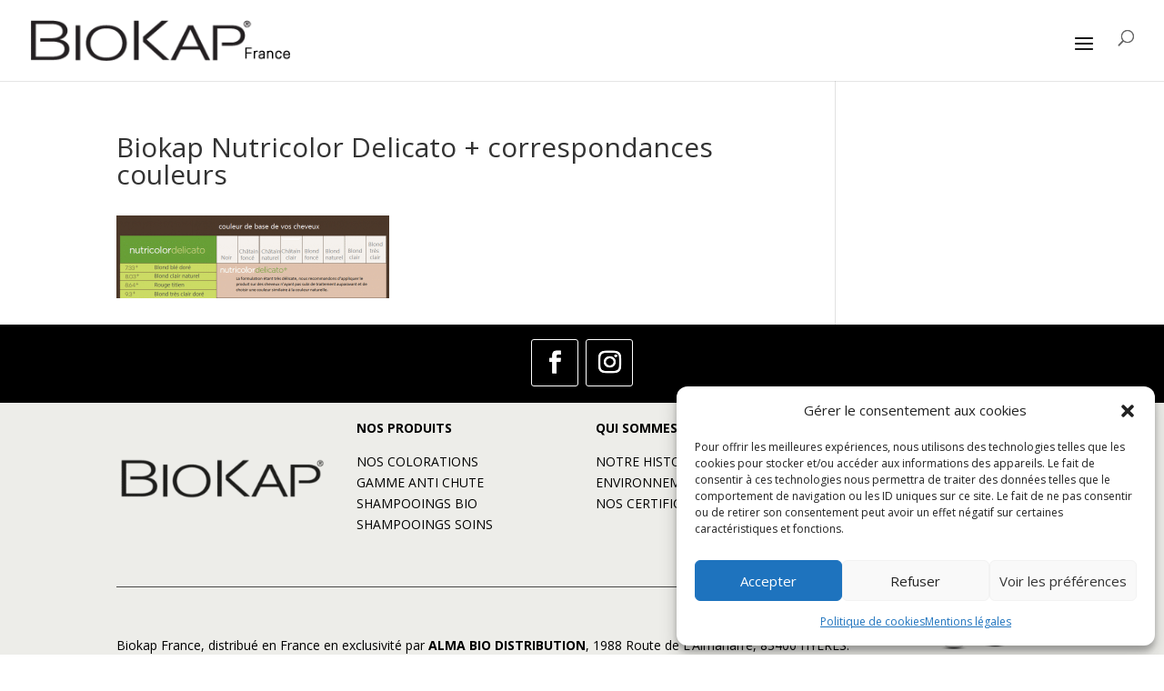

--- FILE ---
content_type: text/css; charset=utf-8
request_url: https://biokap.fr/wp-content/plugins/trustt-reviews-woocommerce/public/css/trustt-public.min.css?ver=1764965974
body_size: 168
content:
/**
 * Trustt public minify css
 */
 .trustbeautyreviews-product-extrablock div,.trustbeautyreviews-products-listreviews div{display:inline-block}ul.products li.product .trustbeautyreviews-product-extrablock{margin:0 0 10px 0}ul.products li.product .trustbeautyreviews-product-extrablock div img,ul.products li.product .trustbeautyreviews-products-listreviews div img{margin:0}


--- FILE ---
content_type: text/css; charset=utf-8
request_url: https://biokap.fr/wp-content/et-cache/894/et-core-unified-cpt-tb-13121-deferred-894.min.css?ver=1764606401
body_size: 863
content:
.et_pb_section_0_tb_footer.et_pb_section{padding-top:8px;padding-bottom:4px;background-color:#000000!important}.et_pb_row_0_tb_footer.et_pb_row,.et_pb_row_4_tb_footer.et_pb_row{padding-top:5px!important;padding-bottom:6px!important;padding-top:5px;padding-bottom:6px}ul.et_pb_social_media_follow_0_tb_footer{padding-top:3px!important}.et_pb_social_media_follow_0_tb_footer li a.icon:before,.et_pb_social_media_follow_1_tb_footer li a.icon:before{font-size:25px;line-height:50px;height:50px;width:50px}.et_pb_social_media_follow_1_tb_footer li a.icon,.et_pb_social_media_follow_0_tb_footer li a.icon{height:50px;width:50px}.et_pb_section_1_tb_footer.et_pb_section{padding-top:5px;padding-bottom:9px;background-color:#edede9!important}.et_pb_row_5_tb_footer.et_pb_row,.et_pb_row_1_tb_footer.et_pb_row{padding-top:11px!important;padding-bottom:6px!important;margin-right:auto!important;margin-bottom:-4px!important;margin-left:auto!important;padding-top:11px;padding-bottom:6px}.et_pb_image_0_tb_footer{padding-top:42px;text-align:left;margin-left:0}.et_pb_row_2_tb_footer.et_pb_row{padding-top:9px!important;padding-bottom:0px!important;padding-top:9px;padding-bottom:0px}.et_pb_divider_1_tb_footer:before,.et_pb_divider_0_tb_footer:before{border-top-color:rgba(0,0,0,0.69)}.et_pb_row_3_tb_footer.et_pb_row{padding-top:0px!important;padding-top:0px}.et_pb_text_3_tb_footer.et_pb_text,.et_pb_text_4_tb_footer.et_pb_text{color:#4f3c2b!important}.et_pb_text_3_tb_footer{padding-top:30px!important}.et_pb_section_2_tb_footer.et_pb_section{padding-top:8px;padding-bottom:4px}body #page-container .et_pb_section .et_pb_button_0_tb_footer{color:#FFFFFF!important;background-color:#000000}.et_pb_button_0_tb_footer,.et_pb_button_0_tb_footer:after{transition:all 300ms ease 0ms}.et_pb_social_media_follow .et_pb_social_media_follow_network_2_tb_footer.et_pb_social_icon .icon:before,.et_pb_social_media_follow .et_pb_social_media_follow_network_3_tb_footer.et_pb_social_icon .icon:before,.et_pb_social_media_follow_1_tb_footer li.et_pb_social_icon a.icon:before{color:#FFFFFF}ul.et_pb_social_media_follow_1_tb_footer{background-color:RGBA(0,0,0,0)}.et_pb_section_3_tb_footer.et_pb_section{padding-top:5px;padding-bottom:9px}.et_pb_image_1_tb_footer{width:50%;text-align:center}.et_pb_text_4_tb_footer{margin-bottom:-19px!important}.et_pb_social_media_follow_network_1_tb_footer a.icon,.et_pb_social_media_follow_network_0_tb_footer a.icon{background-color:RGBA(0,0,0,0)!important}.et_pb_social_media_follow_network_1_tb_footer.et_pb_social_icon a.icon,.et_pb_social_media_follow_network_0_tb_footer.et_pb_social_icon a.icon{border-width:1px;border-color:#FFFFFF}.et_pb_social_media_follow_network_2_tb_footer a.icon,.et_pb_social_media_follow_network_3_tb_footer a.icon{background-color:#000000!important}@media only screen and (min-width:981px){.et_pb_section_2_tb_footer,.et_pb_section_3_tb_footer{display:none!important}}@media only screen and (max-width:980px){.et_pb_image_0_tb_footer .et_pb_image_wrap img,.et_pb_image_1_tb_footer .et_pb_image_wrap img{width:auto}body #page-container .et_pb_section .et_pb_button_0_tb_footer:after{display:inline-block;opacity:0}body #page-container .et_pb_section .et_pb_button_0_tb_footer:hover:after{opacity:1}}@media only screen and (min-width:768px) and (max-width:980px){.et_pb_section_0_tb_footer,.et_pb_section_1_tb_footer{display:none!important}}@media only screen and (max-width:767px){.et_pb_section_0_tb_footer,.et_pb_section_1_tb_footer{display:none!important}.et_pb_image_0_tb_footer .et_pb_image_wrap img,.et_pb_image_1_tb_footer .et_pb_image_wrap img{width:auto}body #page-container .et_pb_section .et_pb_button_0_tb_footer:after{display:inline-block;opacity:0}body #page-container .et_pb_section .et_pb_button_0_tb_footer:hover:after{opacity:1}}.et_pb_imageoverlay{line-height:0}.et_pb_imageoverlay .et_pb_image_wrap{display:inline-block;position:relative;max-width:100%}.et_pb_imageoverlay .et_overlay_content{position:absolute;top:50%;left:50%;transform:translate(-50%,-50%)}.et_pb_imageoverlay.et_overlay_visible .et_overlay{opacity:1;z-index:0}.et_pb_imageoverlay_description{line-height:1.7em}